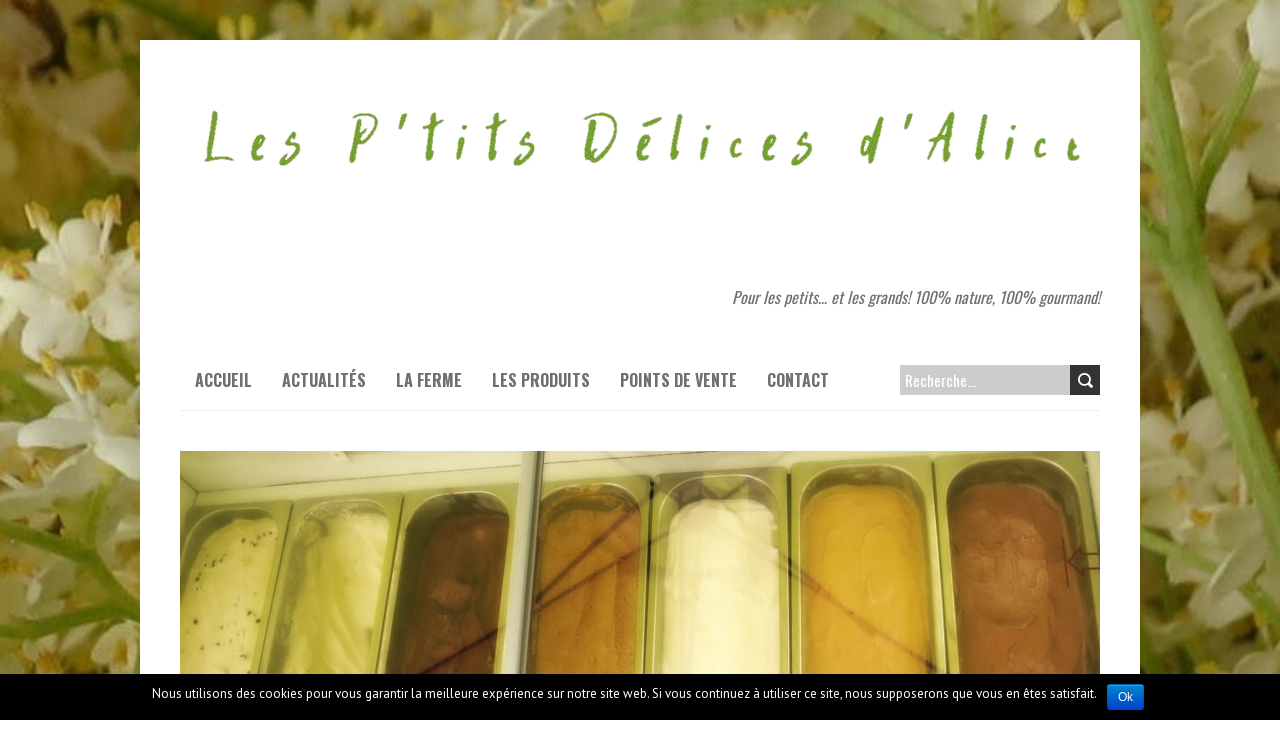

--- FILE ---
content_type: text/html; charset=UTF-8
request_url: https://ferme-delicesdalice.fr/la-cueillette-sauvage/
body_size: 5479
content:
<!DOCTYPE html>
<!--[if lt IE 7 ]><html class="ie ie6" lang="fr-FR" prefix="og: http://ogp.me/ns#"> <![endif]-->
<!--[if IE 7 ]><html class="ie ie7" lang="fr-FR" prefix="og: http://ogp.me/ns#"> <![endif]-->
<!--[if IE 8 ]><html class="ie ie8" lang="fr-FR" prefix="og: http://ogp.me/ns#"> <![endif]-->
<!--[if ( gte IE 9)|!(IE)]><!--><html lang="fr-FR" prefix="og: http://ogp.me/ns#"> <!--<![endif]-->
<head>
<meta charset="UTF-8" />
<meta name="viewport" content="width=device-width, initial-scale=1.0">
<!--[if IE]><meta http-equiv="X-UA-Compatible" content="IE=edge,chrome=1"><![endif]-->
<link rel="profile" href="http://gmpg.org/xfn/11" />
<title>La cueillette sauvage - Les P&#039;tits Délices d&#039;Alice</title>

<!-- This site is optimized with the Yoast SEO plugin v9.2.1 - https://yoast.com/wordpress/plugins/seo/ -->
<link rel="canonical" href="https://ferme-delicesdalice.fr/la-cueillette-sauvage/" />
<meta property="og:locale" content="fr_FR" />
<meta property="og:type" content="article" />
<meta property="og:title" content="La cueillette sauvage - Les P&#039;tits Délices d&#039;Alice" />
<meta property="og:description" content="Pour compléter la gamme de fruits et de plantes aromatiques cultivées à la ferme, je cueille dans les bois et prés des environs, dans un environnement préservé, des plantes et baies sauvages, véritables concentrés de vitamines et d&rsquo;antioxydants! &nbsp; Dans les bois jouxtant le verger principal, poussent en abondance les robiniers faux-acacia, dont on fait... Lire la suite" />
<meta property="og:url" content="https://ferme-delicesdalice.fr/la-cueillette-sauvage/" />
<meta property="og:site_name" content="Les P&#039;tits Délices d&#039;Alice" />
<meta property="og:image" content="https://ferme-delicesdalice.fr/wp-content/uploads/2020/04/photo-3_Alice-de-Mascarel_cueillette-fleurs-acacia-1024x768.jpg" />
<meta property="og:image:secure_url" content="https://ferme-delicesdalice.fr/wp-content/uploads/2020/04/photo-3_Alice-de-Mascarel_cueillette-fleurs-acacia-1024x768.jpg" />
<meta name="twitter:card" content="summary_large_image" />
<meta name="twitter:description" content="Pour compléter la gamme de fruits et de plantes aromatiques cultivées à la ferme, je cueille dans les bois et prés des environs, dans un environnement préservé, des plantes et baies sauvages, véritables concentrés de vitamines et d&rsquo;antioxydants! &nbsp; Dans les bois jouxtant le verger principal, poussent en abondance les robiniers faux-acacia, dont on fait... Lire la suite" />
<meta name="twitter:title" content="La cueillette sauvage - Les P&#039;tits Délices d&#039;Alice" />
<meta name="twitter:image" content="https://ferme-delicesdalice.fr/wp-content/uploads/2020/04/photo-3_Alice-de-Mascarel_cueillette-fleurs-acacia-1024x768.jpg" />
<!-- / Yoast SEO plugin. -->

<link rel='dns-prefetch' href='//s0.wp.com' />
<link rel='dns-prefetch' href='//fonts.googleapis.com' />
<link rel='dns-prefetch' href='//s.w.org' />
<link rel="alternate" type="application/rss+xml" title="Les P&#039;tits Délices d&#039;Alice &raquo; Flux" href="https://ferme-delicesdalice.fr/feed/" />
<link rel="alternate" type="application/rss+xml" title="Les P&#039;tits Délices d&#039;Alice &raquo; Flux des commentaires" href="https://ferme-delicesdalice.fr/comments/feed/" />
		<script type="text/javascript">
			window._wpemojiSettings = {"baseUrl":"https:\/\/s.w.org\/images\/core\/emoji\/11\/72x72\/","ext":".png","svgUrl":"https:\/\/s.w.org\/images\/core\/emoji\/11\/svg\/","svgExt":".svg","source":{"concatemoji":"https:\/\/ferme-delicesdalice.fr\/wp-includes\/js\/wp-emoji-release.min.js?ver=4.9.28"}};
			!function(e,a,t){var n,r,o,i=a.createElement("canvas"),p=i.getContext&&i.getContext("2d");function s(e,t){var a=String.fromCharCode;p.clearRect(0,0,i.width,i.height),p.fillText(a.apply(this,e),0,0);e=i.toDataURL();return p.clearRect(0,0,i.width,i.height),p.fillText(a.apply(this,t),0,0),e===i.toDataURL()}function c(e){var t=a.createElement("script");t.src=e,t.defer=t.type="text/javascript",a.getElementsByTagName("head")[0].appendChild(t)}for(o=Array("flag","emoji"),t.supports={everything:!0,everythingExceptFlag:!0},r=0;r<o.length;r++)t.supports[o[r]]=function(e){if(!p||!p.fillText)return!1;switch(p.textBaseline="top",p.font="600 32px Arial",e){case"flag":return s([55356,56826,55356,56819],[55356,56826,8203,55356,56819])?!1:!s([55356,57332,56128,56423,56128,56418,56128,56421,56128,56430,56128,56423,56128,56447],[55356,57332,8203,56128,56423,8203,56128,56418,8203,56128,56421,8203,56128,56430,8203,56128,56423,8203,56128,56447]);case"emoji":return!s([55358,56760,9792,65039],[55358,56760,8203,9792,65039])}return!1}(o[r]),t.supports.everything=t.supports.everything&&t.supports[o[r]],"flag"!==o[r]&&(t.supports.everythingExceptFlag=t.supports.everythingExceptFlag&&t.supports[o[r]]);t.supports.everythingExceptFlag=t.supports.everythingExceptFlag&&!t.supports.flag,t.DOMReady=!1,t.readyCallback=function(){t.DOMReady=!0},t.supports.everything||(n=function(){t.readyCallback()},a.addEventListener?(a.addEventListener("DOMContentLoaded",n,!1),e.addEventListener("load",n,!1)):(e.attachEvent("onload",n),a.attachEvent("onreadystatechange",function(){"complete"===a.readyState&&t.readyCallback()})),(n=t.source||{}).concatemoji?c(n.concatemoji):n.wpemoji&&n.twemoji&&(c(n.twemoji),c(n.wpemoji)))}(window,document,window._wpemojiSettings);
		</script>
		<style type="text/css">
img.wp-smiley,
img.emoji {
	display: inline !important;
	border: none !important;
	box-shadow: none !important;
	height: 1em !important;
	width: 1em !important;
	margin: 0 .07em !important;
	vertical-align: -0.1em !important;
	background: none !important;
	padding: 0 !important;
}
</style>
<link rel='stylesheet' id='cookie-notice-front-css'  href='https://ferme-delicesdalice.fr/wp-content/plugins/cookie-notice/css/front.min.css?ver=4.9.28' type='text/css' media='all' />
<link rel='stylesheet' id='boldr-css'  href='https://ferme-delicesdalice.fr/wp-content/themes/boldr-lite/css/boldr.min.css?ver=1.2.17' type='text/css' media='all' />
<link rel='stylesheet' id='boldr-style-css'  href='https://ferme-delicesdalice.fr/wp-content/themes/boldr-lite/style.css?ver=1.2.17' type='text/css' media='all' />
<link rel='stylesheet' id='boldr-webfonts-css'  href='//fonts.googleapis.com/css?family=Oswald:400italic,700italic,400,700|PT+Sans:400italic,700italic,400,700&#038;subset=latin,latin-ext' type='text/css' media='all' />
<link rel='stylesheet' id='jetpack_css-css'  href='https://ferme-delicesdalice.fr/wp-content/plugins/jetpack/css/jetpack.css?ver=6.8.5' type='text/css' media='all' />
<script type='text/javascript' src='https://ferme-delicesdalice.fr/wp-includes/js/jquery/jquery.js?ver=1.12.4'></script>
<script type='text/javascript' src='https://ferme-delicesdalice.fr/wp-includes/js/jquery/jquery-migrate.min.js?ver=1.4.1'></script>
<script type='text/javascript'>
/* <![CDATA[ */
var cnArgs = {"ajaxurl":"https:\/\/ferme-delicesdalice.fr\/wp-admin\/admin-ajax.php","hideEffect":"fade","onScroll":"","onScrollOffset":"100","cookieName":"cookie_notice_accepted","cookieValue":"true","cookieTime":"2592000","cookiePath":"\/","cookieDomain":"","redirection":"","cache":"","refuse":"no","revoke_cookies":"0","revoke_cookies_opt":"automatic","secure":"1"};
/* ]]> */
</script>
<script type='text/javascript' src='https://ferme-delicesdalice.fr/wp-content/plugins/cookie-notice/js/front.min.js?ver=1.2.44'></script>
<script type='text/javascript' src='https://ferme-delicesdalice.fr/wp-includes/js/hoverIntent.min.js?ver=1.8.1'></script>
<script type='text/javascript' src='https://ferme-delicesdalice.fr/wp-content/themes/boldr-lite/js/boldr.min.js?ver=1.2.17'></script>
<!--[if lt IE 9]>
<script type='text/javascript' src='https://ferme-delicesdalice.fr/wp-content/themes/boldr-lite/js/html5.js?ver=1.2.17'></script>
<![endif]-->
<link rel='https://api.w.org/' href='https://ferme-delicesdalice.fr/wp-json/' />
<link rel="EditURI" type="application/rsd+xml" title="RSD" href="https://ferme-delicesdalice.fr/xmlrpc.php?rsd" />
<link rel="wlwmanifest" type="application/wlwmanifest+xml" href="https://ferme-delicesdalice.fr/wp-includes/wlwmanifest.xml" /> 
<meta name="generator" content="WordPress 4.9.28" />
<link rel='shortlink' href='https://wp.me/PauykX-P' />
<link rel="alternate" type="application/json+oembed" href="https://ferme-delicesdalice.fr/wp-json/oembed/1.0/embed?url=https%3A%2F%2Fferme-delicesdalice.fr%2Fla-cueillette-sauvage%2F" />
<link rel="alternate" type="text/xml+oembed" href="https://ferme-delicesdalice.fr/wp-json/oembed/1.0/embed?url=https%3A%2F%2Fferme-delicesdalice.fr%2Fla-cueillette-sauvage%2F&#038;format=xml" />

<link rel='dns-prefetch' href='//v0.wordpress.com'/>
<link rel='dns-prefetch' href='//jetpack.wordpress.com'/>
<link rel='dns-prefetch' href='//s0.wp.com'/>
<link rel='dns-prefetch' href='//s1.wp.com'/>
<link rel='dns-prefetch' href='//s2.wp.com'/>
<link rel='dns-prefetch' href='//public-api.wordpress.com'/>
<link rel='dns-prefetch' href='//0.gravatar.com'/>
<link rel='dns-prefetch' href='//1.gravatar.com'/>
<link rel='dns-prefetch' href='//2.gravatar.com'/>
<style type='text/css'>img#wpstats{display:none}</style><style type="text/css" id="custom-background-css">
body.custom-background { background-image: url("https://ferme-delicesdalice.fr/wp-content/uploads/2021/01/fleurs-de-sureau.jpg"); background-position: center top; background-size: cover; background-repeat: no-repeat; background-attachment: scroll; }
</style>
</head>
<body class="page-template-default page page-id-51 custom-background cookies-not-set">

	<div id="main-wrap">
		<div id="header">
			<div class="container">
				<div id="logo">
					<a href="https://ferme-delicesdalice.fr" title='Les P&#039;tits Délices d&#039;Alice' rel='home'>
													<h1 class="site-title" style="display:none">Les P&#039;tits Délices d&#039;Alice</h1>
							<img src="https://ferme-delicesdalice.fr/wp-content/uploads/2021/01/Les-Ptits-Délices-dAlice_Page.jpg" alt="Les P&#039;tits Délices d&#039;Alice">
												</a>
				</div>
									<div id="tagline">Pour les petits&#8230; et les grands! 100% nature, 100% gourmand!</div>
								</div>
		</div>

		<div id="navbar" class="container">
			<div class="menu-container">
				<div class="menu-menu-principal-container"><ul id="menu-menu-principal" class="menu sf-menu"><li id="menu-item-172" class="menu-item menu-item-type-post_type menu-item-object-page menu-item-home menu-item-172"><a href="https://ferme-delicesdalice.fr/">Accueil</a></li>
<li id="menu-item-202" class="menu-item menu-item-type-post_type menu-item-object-page menu-item-202"><a href="https://ferme-delicesdalice.fr/actualites/">Actualités</a></li>
<li id="menu-item-26" class="menu-item menu-item-type-post_type menu-item-object-page current-menu-ancestor current-menu-parent current_page_parent current_page_ancestor menu-item-has-children menu-item-26"><a href="https://ferme-delicesdalice.fr/la-ferme/">La Ferme</a>
<ul class="sub-menu">
	<li id="menu-item-66" class="menu-item menu-item-type-post_type menu-item-object-page menu-item-66"><a href="https://ferme-delicesdalice.fr/la-ferme/agroecologie/">Un système de culture agroécologique</a></li>
	<li id="menu-item-476" class="menu-item menu-item-type-post_type menu-item-object-page menu-item-476"><a href="https://ferme-delicesdalice.fr/la-ferme/les-fruits-cultives/">Les fruits cultivés</a></li>
	<li id="menu-item-52" class="menu-item menu-item-type-post_type menu-item-object-page current-menu-item page_item page-item-51 current_page_item menu-item-52"><a href="https://ferme-delicesdalice.fr/la-cueillette-sauvage/">La cueillette sauvage</a></li>
	<li id="menu-item-204" class="menu-item menu-item-type-post_type menu-item-object-page menu-item-204"><a href="https://ferme-delicesdalice.fr/lagriculture-paysanne/">L’agriculture paysanne</a></li>
</ul>
</li>
<li id="menu-item-55" class="menu-item menu-item-type-post_type menu-item-object-page menu-item-55"><a href="https://ferme-delicesdalice.fr/les-produits/">Les produits</a></li>
<li id="menu-item-33" class="menu-item menu-item-type-post_type menu-item-object-page menu-item-33"><a href="https://ferme-delicesdalice.fr/points-de-vente/">Points de vente</a></li>
<li id="menu-item-91" class="menu-item menu-item-type-post_type menu-item-object-page menu-item-91"><a href="https://ferme-delicesdalice.fr/contact/">Contact</a></li>
</ul></div><select id="dropdown-menu"><option value="">Menu</option><option value="https://ferme-delicesdalice.fr/">Accueil</option><option value="https://ferme-delicesdalice.fr/actualites/">Actualités</option><option value="https://ferme-delicesdalice.fr/la-ferme/">La Ferme</option><option value="https://ferme-delicesdalice.fr/la-ferme/agroecologie/"> &raquo; Un système de culture agroécologique</option><option value="https://ferme-delicesdalice.fr/la-ferme/les-fruits-cultives/"> &raquo; Les fruits cultivés</option><option value="https://ferme-delicesdalice.fr/la-cueillette-sauvage/"> &raquo; La cueillette sauvage</option><option value="https://ferme-delicesdalice.fr/lagriculture-paysanne/"> &raquo; L’agriculture paysanne</option><option value="https://ferme-delicesdalice.fr/les-produits/">Les produits</option><option value="https://ferme-delicesdalice.fr/points-de-vente/">Points de vente</option><option value="https://ferme-delicesdalice.fr/contact/">Contact</option></select>			</div>
			<div id="nav-search"><form role="search" method="get" class="search-form" action="https://ferme-delicesdalice.fr/">
				<label>
					<span class="screen-reader-text">Rechercher :</span>
					<input type="search" class="search-field" placeholder="Recherche&hellip;" value="" name="s" />
				</label>
				<input type="submit" class="search-submit" value="Rechercher" />
			</form></div>
		</div>
						<div id="header-image" class="container">
					<img src="https://ferme-delicesdalice.fr/wp-content/uploads/2021/01/cropped-sorbets-et-glaces-végétales-AB.jpg" height="369" width="920" alt='' />
				</div>
				<div class="container" id="main-content">
	<h1 class="page-title">La cueillette sauvage</h1>
	<div id="page-container" class="left with-sidebar post-51 page type-page status-publish">
		<p>Pour compléter la gamme de fruits et de plantes aromatiques cultivées à la ferme, je cueille dans les bois et prés des environs, dans un environnement préservé, des plantes et baies sauvages, véritables concentrés de vitamines et d&rsquo;antioxydants!</p>
<p>&nbsp;</p>
<p>Dans les bois jouxtant le verger principal, poussent en abondance les robiniers faux-acacia, dont on fait au printemps de délicieux « beignets de fleurs d&rsquo;acacia ». Mais transformés en sirop, ces fleurs donnent également tout leur merveilleux parfum de miel, pendant toute l&rsquo;année! Sous cette forme, elles sont également utilisés pour parfumer de délicieuses glaces végétales.</p>
<p><img class="size-large wp-image-182 aligncenter" src="https://ferme-delicesdalice.fr/wp-content/uploads/2020/04/photo-3_Alice-de-Mascarel_cueillette-fleurs-acacia-1024x768.jpg" alt="" width="590" height="443" srcset="https://ferme-delicesdalice.fr/wp-content/uploads/2020/04/photo-3_Alice-de-Mascarel_cueillette-fleurs-acacia-1024x768.jpg 1024w, https://ferme-delicesdalice.fr/wp-content/uploads/2020/04/photo-3_Alice-de-Mascarel_cueillette-fleurs-acacia-300x225.jpg 300w, https://ferme-delicesdalice.fr/wp-content/uploads/2020/04/photo-3_Alice-de-Mascarel_cueillette-fleurs-acacia-768x576.jpg 768w" sizes="(max-width: 590px) 100vw, 590px" /></p>
<p>&nbsp;</p>
<p>A côté poussent également de nombreux sureaux. Au printemps je ramasse les belles ombrelles de fleurs, au délicieux parfum, pour en faire également du sirop. En automne, les fruits sont utilisés avec les mûres des bois pour faire des sirops goûteux, d&rsquo;une belle robe violet foncé!</p>
<p>&nbsp;</p>
<p>Mais aussi fleurs de tilleuls, violettes, primevères&#8230;</p>
<p>Les fruits sauvages poussent aussi en abondance en lisière de bois: mûres sauvages mais aussi prunes sauvages, de toutes les couleurs.</p>
<p>&nbsp;</p>
<p><img class="alignright size-medium wp-image-183" src="https://ferme-delicesdalice.fr/wp-content/uploads/2020/04/prune-sauvage-300x225.jpg" alt="" width="300" height="225" srcset="https://ferme-delicesdalice.fr/wp-content/uploads/2020/04/prune-sauvage-300x225.jpg 300w, https://ferme-delicesdalice.fr/wp-content/uploads/2020/04/prune-sauvage-768x576.jpg 768w, https://ferme-delicesdalice.fr/wp-content/uploads/2020/04/prune-sauvage-1024x768.jpg 1024w" sizes="(max-width: 300px) 100vw, 300px" /><img class="size-medium wp-image-184 alignleft" src="https://ferme-delicesdalice.fr/wp-content/uploads/2020/04/sureau-300x225.jpg" alt="" width="300" height="225" srcset="https://ferme-delicesdalice.fr/wp-content/uploads/2020/04/sureau-300x225.jpg 300w, https://ferme-delicesdalice.fr/wp-content/uploads/2020/04/sureau-768x576.jpg 768w, https://ferme-delicesdalice.fr/wp-content/uploads/2020/04/sureau-1024x768.jpg 1024w" sizes="(max-width: 300px) 100vw, 300px" /></p>
<p>&nbsp;</p>
<p>&nbsp;</p>
<p>&nbsp;</p>
<p>&nbsp;</p>
<p>&nbsp;</p>
<p>&nbsp;</p>
<p>&nbsp;</p>
<p>&nbsp;</p>
<p>Pour les feuilles, la mélisse pousse en abondance dans différents recoins des prés et bois, et apportent leur délicieux goût citronné au sirop, au sorbet citron et aux glaces à l&rsquo;eau. En été, elles sont aussi servis en citronnade, à boire bien fraîches! La menthe également, sauvage, embaument les prés l&rsquo;été, mais différentes menthes (poivrée, marocaine, menthe-chocolat, menthe-citron, menthe-bergamote&#8230;) sont également cultivées dans les jardins.</p>
<p>&nbsp;</p>
<p><img class="size-large wp-image-185 aligncenter" src="https://ferme-delicesdalice.fr/wp-content/uploads/2020/04/mélisse-et-menthe-1024x768.jpg" alt="" width="590" height="443" srcset="https://ferme-delicesdalice.fr/wp-content/uploads/2020/04/mélisse-et-menthe-1024x768.jpg 1024w, https://ferme-delicesdalice.fr/wp-content/uploads/2020/04/mélisse-et-menthe-300x225.jpg 300w, https://ferme-delicesdalice.fr/wp-content/uploads/2020/04/mélisse-et-menthe-768x576.jpg 768w" sizes="(max-width: 590px) 100vw, 590px" /></p>
				<br class="clear" />
								<br class="clear" />
					</div>

	<div id="sidebar-container" class="right">
		<ul id="sidebar"></ul>
	</div>

</div>
<div id="sub-footer">
	<div class="container">
		<div class="sub-footer-left">

			
			Copyright &copy; 2026 Les P&#039;tits Délices d&#039;Alice. Proudly powered by <a href="https://wordpress.org/" title="Plate-forme de publication personnelle à la pointe de la sémantique">WordPress</a>. BoldR design by <a href="https://www.iceablethemes.com" title="Free and Premium WordPress Themes">Iceable Themes</a>.
			
		</div>

		<div class="sub-footer-right">
			<div class="menu-pied-de-page-container"><ul id="menu-pied-de-page" class="menu"><li id="menu-item-80" class="menu-item menu-item-type-post_type menu-item-object-page menu-item-80"><a href="https://ferme-delicesdalice.fr/mentions-legales/">Mentions légales</a></li>
</ul></div>		</div>
	</div>
</div>

</div>

<script type='text/javascript' src='https://s0.wp.com/wp-content/js/devicepx-jetpack.js?ver=202604'></script>
<script type='text/javascript' src='https://ferme-delicesdalice.fr/wp-includes/js/wp-embed.min.js?ver=4.9.28'></script>
<script type='text/javascript' src='https://stats.wp.com/e-202604.js' async='async' defer='defer'></script>
<script type='text/javascript'>
	_stq = window._stq || [];
	_stq.push([ 'view', {v:'ext',j:'1:6.8.5',blog:'155045195',post:'51',tz:'1',srv:'ferme-delicesdalice.fr'} ]);
	_stq.push([ 'clickTrackerInit', '155045195', '51' ]);
</script>

			<div id="cookie-notice" role="banner" class="cn-bottom bootstrap" style="color: #fff; background-color: #000;"><div class="cookie-notice-container"><span id="cn-notice-text">Nous utilisons des cookies pour vous garantir la meilleure expérience sur notre site web. Si vous continuez à utiliser ce site, nous supposerons que vous en êtes satisfait.</span><a href="#" id="cn-accept-cookie" data-cookie-set="accept" class="cn-set-cookie cn-button bootstrap button">Ok</a>
				</div>
				
			</div>
</body>
</html>
